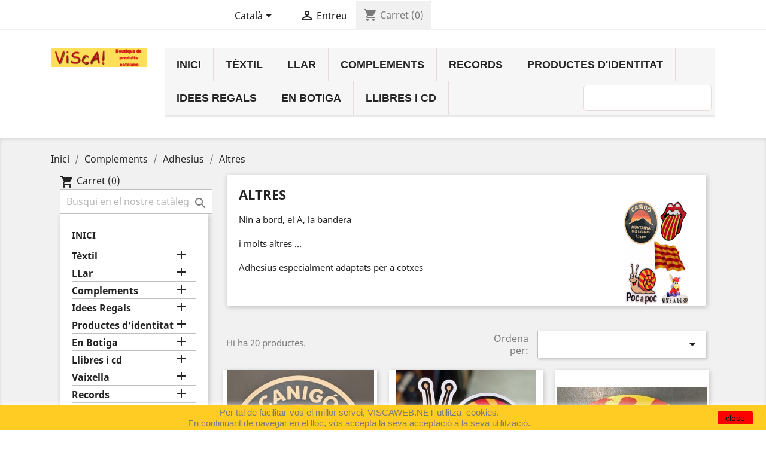

--- FILE ---
content_type: text/html; charset=utf-8
request_url: https://viscaweb.net/botigaweb1/ca/38-altres
body_size: 13388
content:
<!doctype html>
<html lang="ca">

  <head>
    
      
  <meta charset="utf-8">


  <meta http-equiv="x-ua-compatible" content="ie=edge">



  <title>Altres</title>
  <meta name="description" content="
Nin a bord, el A, la banderai molts altres ...Adhesius especialment adaptats per a cotxes">
  <meta name="keywords" content="">
        <link rel="canonical" href="https://viscaweb.net/botigaweb1/ca/38-altres">
    
                  <link rel="alternate" href="https://viscaweb.net/botigaweb1/fr/38-divers" hreflang="fr">
                  <link rel="alternate" href="https://viscaweb.net/botigaweb1/ca/38-altres" hreflang="ca-es">
                  <link rel="alternate" href="https://viscaweb.net/botigaweb1/en/38-other" hreflang="en-us">
        



  <meta name="viewport" content="width=device-width, initial-scale=1">



  <link rel="icon" type="image/vnd.microsoft.icon" href="/botigaweb1/img/favicon.ico?1550164387">
  <link rel="shortcut icon" type="image/x-icon" href="/botigaweb1/img/favicon.ico?1550164387">



    <link rel="stylesheet" href="https://viscaweb.net/botigaweb1/themes/classic/assets/cache/theme-d42aa220.css" type="text/css" media="all">




  

  <script type="text/javascript">
        var prestashop = {"cart":{"products":[],"totals":{"total":{"type":"total","label":"Total","amount":0,"value":"0,00\u00a0\u20ac"},"total_including_tax":{"type":"total","label":"Total (amb impostos)","amount":0,"value":"0,00\u00a0\u20ac"},"total_excluding_tax":{"type":"total","label":"Total (sense impostos)","amount":0,"value":"0,00\u00a0\u20ac"}},"subtotals":{"products":{"type":"products","label":"Subtotal","amount":0,"value":"0,00\u00a0\u20ac"},"discounts":null,"shipping":{"type":"shipping","label":"Lliurament","amount":0,"value":"De franc!"},"tax":null},"products_count":0,"summary_string":"0 articles","vouchers":{"allowed":1,"added":[]},"discounts":[],"minimalPurchase":0,"minimalPurchaseRequired":""},"currency":{"name":"euro","iso_code":"EUR","iso_code_num":"978","sign":"\u20ac"},"customer":{"lastname":null,"firstname":null,"email":null,"birthday":null,"newsletter":null,"newsletter_date_add":null,"optin":null,"website":null,"company":null,"siret":null,"ape":null,"is_logged":false,"gender":{"type":null,"name":null},"addresses":[]},"language":{"name":"Catal\u00e0 (Catalan)","iso_code":"ca","locale":"ca-ES","language_code":"ca-es","is_rtl":"0","date_format_lite":"d\/m\/Y","date_format_full":"Y-m-d H:i:s","id":2},"page":{"title":"","canonical":"https:\/\/viscaweb.net\/botigaweb1\/ca\/38-altres","meta":{"title":"Altres","description":"\nNin a bord, el A, la banderai molts altres ...Adhesius especialment adaptats per a cotxes","keywords":"","robots":"index"},"page_name":"category","body_classes":{"lang-ca":true,"lang-rtl":false,"country-FR":true,"currency-EUR":true,"layout-left-column":true,"page-category":true,"tax-display-enabled":true,"category-id-38":true,"category-Altres":true,"category-id-parent-34":true,"category-depth-level-4":true},"admin_notifications":[]},"shop":{"name":"ViScA ","logo":"\/botigaweb1\/img\/visca-logo-1550164387.jpg","stores_icon":"\/botigaweb1\/img\/logo_stores.png","favicon":"\/botigaweb1\/img\/favicon.ico"},"urls":{"base_url":"https:\/\/viscaweb.net\/botigaweb1\/","current_url":"https:\/\/viscaweb.net\/botigaweb1\/ca\/38-altres","shop_domain_url":"https:\/\/viscaweb.net","img_ps_url":"https:\/\/viscaweb.net\/botigaweb1\/img\/","img_cat_url":"https:\/\/viscaweb.net\/botigaweb1\/img\/c\/","img_lang_url":"https:\/\/viscaweb.net\/botigaweb1\/img\/l\/","img_prod_url":"https:\/\/viscaweb.net\/botigaweb1\/img\/p\/","img_manu_url":"https:\/\/viscaweb.net\/botigaweb1\/img\/m\/","img_sup_url":"https:\/\/viscaweb.net\/botigaweb1\/img\/su\/","img_ship_url":"https:\/\/viscaweb.net\/botigaweb1\/img\/s\/","img_store_url":"https:\/\/viscaweb.net\/botigaweb1\/img\/st\/","img_col_url":"https:\/\/viscaweb.net\/botigaweb1\/img\/co\/","img_url":"https:\/\/viscaweb.net\/botigaweb1\/themes\/classic\/assets\/img\/","css_url":"https:\/\/viscaweb.net\/botigaweb1\/themes\/classic\/assets\/css\/","js_url":"https:\/\/viscaweb.net\/botigaweb1\/themes\/classic\/assets\/js\/","pic_url":"https:\/\/viscaweb.net\/botigaweb1\/upload\/","pages":{"address":"https:\/\/viscaweb.net\/botigaweb1\/ca\/index.php?controller=address","addresses":"https:\/\/viscaweb.net\/botigaweb1\/ca\/index.php?controller=addresses","authentication":"https:\/\/viscaweb.net\/botigaweb1\/ca\/index.php?controller=authentication","cart":"https:\/\/viscaweb.net\/botigaweb1\/ca\/index.php?controller=cart","category":"https:\/\/viscaweb.net\/botigaweb1\/ca\/index.php?controller=category","cms":"https:\/\/viscaweb.net\/botigaweb1\/ca\/index.php?controller=cms","contact":"https:\/\/viscaweb.net\/botigaweb1\/ca\/index.php?controller=contact","discount":"https:\/\/viscaweb.net\/botigaweb1\/ca\/index.php?controller=discount","guest_tracking":"https:\/\/viscaweb.net\/botigaweb1\/ca\/guest-tracking","history":"https:\/\/viscaweb.net\/botigaweb1\/ca\/index.php?controller=history","identity":"https:\/\/viscaweb.net\/botigaweb1\/ca\/index.php?controller=identity","index":"https:\/\/viscaweb.net\/botigaweb1\/ca\/","my_account":"https:\/\/viscaweb.net\/botigaweb1\/ca\/index.php?controller=my-account","order_confirmation":"https:\/\/viscaweb.net\/botigaweb1\/ca\/index.php?controller=order-confirmation","order_detail":"https:\/\/viscaweb.net\/botigaweb1\/ca\/index.php?controller=order-detail","order_follow":"https:\/\/viscaweb.net\/botigaweb1\/ca\/index.php?controller=order-follow","order":"https:\/\/viscaweb.net\/botigaweb1\/ca\/index.php?controller=order","order_return":"https:\/\/viscaweb.net\/botigaweb1\/ca\/index.php?controller=order-return","order_slip":"https:\/\/viscaweb.net\/botigaweb1\/ca\/index.php?controller=order-slip","pagenotfound":"https:\/\/viscaweb.net\/botigaweb1\/ca\/index.php?controller=pagenotfound","password":"https:\/\/viscaweb.net\/botigaweb1\/ca\/has-oblidat-la-teva-contrasenya","pdf_invoice":"https:\/\/viscaweb.net\/botigaweb1\/ca\/index.php?controller=pdf-invoice","pdf_order_return":"https:\/\/viscaweb.net\/botigaweb1\/ca\/index.php?controller=pdf-order-return","pdf_order_slip":"https:\/\/viscaweb.net\/botigaweb1\/ca\/index.php?controller=pdf-order-slip","prices_drop":"https:\/\/viscaweb.net\/botigaweb1\/ca\/index.php?controller=prices-drop","product":"https:\/\/viscaweb.net\/botigaweb1\/ca\/index.php?controller=product","search":"https:\/\/viscaweb.net\/botigaweb1\/ca\/index.php?controller=search","sitemap":"https:\/\/viscaweb.net\/botigaweb1\/ca\/mapa-de-la-pagina","stores":"https:\/\/viscaweb.net\/botigaweb1\/ca\/index.php?controller=stores","supplier":"https:\/\/viscaweb.net\/botigaweb1\/ca\/proveidors","register":"https:\/\/viscaweb.net\/botigaweb1\/ca\/index.php?controller=authentication&create_account=1","order_login":"https:\/\/viscaweb.net\/botigaweb1\/ca\/index.php?controller=order&login=1"},"alternative_langs":{"fr":"https:\/\/viscaweb.net\/botigaweb1\/fr\/38-divers","ca-es":"https:\/\/viscaweb.net\/botigaweb1\/ca\/38-altres","en-us":"https:\/\/viscaweb.net\/botigaweb1\/en\/38-other"},"theme_assets":"\/botigaweb1\/themes\/classic\/assets\/","actions":{"logout":"https:\/\/viscaweb.net\/botigaweb1\/ca\/?mylogout="},"no_picture_image":{"bySize":{"small_default":{"url":"https:\/\/viscaweb.net\/botigaweb1\/img\/p\/ca-default-small_default.jpg","width":98,"height":98},"cart_default":{"url":"https:\/\/viscaweb.net\/botigaweb1\/img\/p\/ca-default-cart_default.jpg","width":125,"height":125},"home_default":{"url":"https:\/\/viscaweb.net\/botigaweb1\/img\/p\/ca-default-home_default.jpg","width":250,"height":250},"medium_default":{"url":"https:\/\/viscaweb.net\/botigaweb1\/img\/p\/ca-default-medium_default.jpg","width":452,"height":452},"large_default":{"url":"https:\/\/viscaweb.net\/botigaweb1\/img\/p\/ca-default-large_default.jpg","width":800,"height":800}},"small":{"url":"https:\/\/viscaweb.net\/botigaweb1\/img\/p\/ca-default-small_default.jpg","width":98,"height":98},"medium":{"url":"https:\/\/viscaweb.net\/botigaweb1\/img\/p\/ca-default-home_default.jpg","width":250,"height":250},"large":{"url":"https:\/\/viscaweb.net\/botigaweb1\/img\/p\/ca-default-large_default.jpg","width":800,"height":800},"legend":""}},"configuration":{"display_taxes_label":true,"is_catalog":false,"show_prices":true,"opt_in":{"partner":true},"quantity_discount":{"type":"discount","label":"Descompte"},"voucher_enabled":1,"return_enabled":0},"field_required":[],"breadcrumb":{"links":[{"title":"Inici","url":"https:\/\/viscaweb.net\/botigaweb1\/ca\/"},{"title":"Complements","url":"https:\/\/viscaweb.net\/botigaweb1\/ca\/5-complements"},{"title":"Adhesius","url":"https:\/\/viscaweb.net\/botigaweb1\/ca\/34-adhesius"},{"title":"Altres","url":"https:\/\/viscaweb.net\/botigaweb1\/ca\/38-altres"}],"count":4},"link":{"protocol_link":"https:\/\/","protocol_content":"https:\/\/"},"time":1769300546,"static_token":"ecb293ebdbecd35a1ad8e2272ca2bbfc","token":"dad30084947d4e7378be8ae894ec31d3"};
        var psr_icon_color = "#F19D76";
      </script>



  




    
  </head>

  <body id="category" class="lang-ca country-fr currency-eur layout-left-column page-category tax-display-enabled category-id-38 category-altres category-id-parent-34 category-depth-level-4">

    
      <div class="col-md-6 links">
  <div class="row">
    </div>
</div>

    

    <main>
      
              

      <header id="header">
        
          
  <div class="header-banner">
    
  </div>



  <nav class="header-nav">
    <div class="container">
      <div class="row">
        <div class="hidden-sm-down">
          <div class="col-md-5 col-xs-12">
            
          </div>
          <div class="col-md-7 right-nav">
              <div id="_desktop_language_selector">
  <div class="language-selector-wrapper">
    <span id="language-selector-label" class="hidden-md-up">Idioma:</span>
    <div class="language-selector dropdown js-dropdown">
      <button data-toggle="dropdown" class="hidden-sm-down btn-unstyle" aria-haspopup="true" aria-expanded="false" aria-label="Desplegable de llenguatge">
        <span class="expand-more">Català</span>
        <i class="material-icons expand-more">&#xE5C5;</i>
      </button>
      <ul class="dropdown-menu hidden-sm-down" aria-labelledby="language-selector-label">
                  <li >
            <a href="https://viscaweb.net/botigaweb1/fr/38-divers" class="dropdown-item" data-iso-code="fr">Français</a>
          </li>
                  <li  class="current" >
            <a href="https://viscaweb.net/botigaweb1/ca/38-altres" class="dropdown-item" data-iso-code="ca">Català</a>
          </li>
                  <li >
            <a href="https://viscaweb.net/botigaweb1/en/38-other" class="dropdown-item" data-iso-code="en">English</a>
          </li>
              </ul>
      <select class="link hidden-md-up" aria-labelledby="language-selector-label">
                  <option value="https://viscaweb.net/botigaweb1/fr/38-divers" data-iso-code="fr">
            Français
          </option>
                  <option value="https://viscaweb.net/botigaweb1/ca/38-altres" selected="selected" data-iso-code="ca">
            Català
          </option>
                  <option value="https://viscaweb.net/botigaweb1/en/38-other" data-iso-code="en">
            English
          </option>
              </select>
    </div>
  </div>
</div>
<div id="_desktop_user_info">
  <div class="user-info">
          <a
        href="https://viscaweb.net/botigaweb1/ca/index.php?controller=my-account"
        title="Entreu al vostre compte de client"
        rel="nofollow"
      >
        <i class="material-icons">&#xE7FF;</i>
        <span class="hidden-sm-down">Entreu</span>
      </a>
      </div>
</div>
<div id="_desktop_cart">
  <div class="blockcart cart-preview inactive" data-refresh-url="//viscaweb.net/botigaweb1/ca/module/ps_shoppingcart/ajax">
    <div class="header">
              <i class="material-icons shopping-cart">shopping_cart</i>
        <span class="hidden-sm-down">Carret</span>
        <span class="cart-products-count">(0)</span>
          </div>
  </div>
</div>

          </div>
        </div>
        <div class="hidden-md-up text-sm-center mobile">
          <div class="float-xs-left" id="menu-icon">
            <i class="material-icons d-inline">&#xE5D2;</i>
          </div>
          <div class="float-xs-right" id="_mobile_cart"></div>
          <div class="float-xs-right" id="_mobile_user_info"></div>
          <div class="top-logo" id="_mobile_logo"></div>
          <div class="clearfix"></div>
        </div>
      </div>
    </div>
  </nav>



  <div class="header-top">
    <div class="container">
       <div class="row">
        <div class="col-md-2 hidden-sm-down" id="_desktop_logo">
                            <a href="https://viscaweb.net/botigaweb1/">
                  <img class="logo img-responsive" src="/botigaweb1/img/visca-logo-1550164387.jpg" alt="ViScA ">
                </a>
                    </div>
        <div class="col-md-10 col-sm-12 position-static">
          	<!-- Menu -->
	<div id="block_top_menu" class="sf-contener clearfix col-lg-12">
		<div class="cat-title">Menu</div>
		<ul class="sf-menu clearfix menu-content">
			<li><a href="https://viscaweb.net/botigaweb1/ca/" title="Inici">Inici</a><ul><li><a href="https://viscaweb.net/botigaweb1/ca/10-textil" title="Tèxtil">Tèxtil</a><ul><li><a href="https://viscaweb.net/botigaweb1/ca/115-samarretes" title="Samarretes">Samarretes</a><ul><li><a href="https://viscaweb.net/botigaweb1/ca/137-samarreta-unisex" title="Samarreta unisex">Samarreta unisex</a></li><li><a href="https://viscaweb.net/botigaweb1/ca/162-dessuadora" title="Dessuadora">Dessuadora</a></li><li><a href="https://viscaweb.net/botigaweb1/ca/138-samarreta-dona" title="Samarreta dona ">Samarreta dona </a></li><li><a href="https://viscaweb.net/botigaweb1/ca/139-samarreta-nen-" title="Samarreta nen ">Samarreta nen </a></li><li class="category-thumbnail"><div><img src="https://viscaweb.net/botigaweb1/img/c/115_thumb.jpg" alt="Samarretes" title="Samarretes" class="imgm" /></div></li></ul></li><li><a href="https://viscaweb.net/botigaweb1/ca/184-mitjons" title="Mitjons">Mitjons</a></li><li><a href="https://viscaweb.net/botigaweb1/ca/143-accessoris" title="accessoris ">accessoris </a></li><li><a href="https://viscaweb.net/botigaweb1/ca/30-linge-de-cuisine" title="Roba de casa">Roba de casa</a></li><li><a href="https://viscaweb.net/botigaweb1/ca/182-serviettes-de-plage" title="SERVIETTES DE PLAGE">SERVIETTES DE PLAGE</a></li><li><a href="https://viscaweb.net/botigaweb1/ca/21-barretina" title="Vestits tradicionals ">Vestits tradicionals </a></li><li><a href="https://viscaweb.net/botigaweb1/ca/64-el-mon-del-nado" title="El món del nadò">El món del nadò</a></li><li class="category-thumbnail"><div><img src="https://viscaweb.net/botigaweb1/img/c/10_thumb.jpg" alt="T&egrave;xtil" title="T&egrave;xtil" class="imgm" /></div></li></ul></li><li><a href="https://viscaweb.net/botigaweb1/ca/166-llar" title="LLar ">LLar </a><ul><li><a href="https://viscaweb.net/botigaweb1/ca/167-decoracio" title="Decoració">Decoració</a><ul><li><a href="https://viscaweb.net/botigaweb1/ca/172-cartells" title="Cartells">Cartells</a></li><li><a href="https://viscaweb.net/botigaweb1/ca/173-plaques-i-objectes-de-decoracio" title="Plaques i objectes de decoració">Plaques i objectes de decoració</a></li></ul></li><li><a href="https://viscaweb.net/botigaweb1/ca/168-cuina" title="Cuina">Cuina</a><ul><li><a href="https://viscaweb.net/botigaweb1/ca/176-les-tasses-grans" title="Les tasses grans ">Les tasses grans </a></li><li><a href="https://viscaweb.net/botigaweb1/ca/177-les-tasses-catalanes" title="Les tasses catalanes">Les tasses catalanes</a></li><li><a href="https://viscaweb.net/botigaweb1/ca/178-nos-planches-a-decouper" title="Nos planches à découper">Nos planches à découper</a></li><li><a href="https://viscaweb.net/botigaweb1/ca/180-tap" title="Tap">Tap</a></li><li class="category-thumbnail"><div><img src="https://viscaweb.net/botigaweb1/img/c/168_thumb.jpg" alt="Cuina" title="Cuina" class="imgm" /></div></li></ul></li><li><a href="https://viscaweb.net/botigaweb1/ca/169-per-la-cuina" title="Per la cuina ">Per la cuina </a><ul><li><a href="https://viscaweb.net/botigaweb1/ca/174-davantal" title="Davantal">Davantal</a></li><li><a href="https://viscaweb.net/botigaweb1/ca/175-draps-de-cuina" title="Draps de cuina">Draps de cuina</a></li><li class="category-thumbnail"><div><img src="https://viscaweb.net/botigaweb1/img/c/169_thumb.jpg" alt="Per la cuina " title="Per la cuina " class="imgm" /></div></li></ul></li><li><a href="https://viscaweb.net/botigaweb1/ca/170-papereria-i-calendaris" title="Papereria i calendaris">Papereria i calendaris</a></li><li><a href="https://viscaweb.net/botigaweb1/ca/171-couteaux-sommelier" title="Couteaux, sommelier...">Couteaux, sommelier...</a></li><li><a href="https://viscaweb.net/botigaweb1/ca/179-divers" title="Divers ">Divers </a></li><li><a href="https://viscaweb.net/botigaweb1/ca/181-deco-noel" title="Déco Noël">Déco Noël</a></li><li class="category-thumbnail"><div><img src="https://viscaweb.net/botigaweb1/img/c/166_thumb.jpg" alt="LLar " title="LLar " class="imgm" /></div></li></ul></li><li><a href="https://viscaweb.net/botigaweb1/ca/5-complements" title="Complements">Complements</a><ul><li><a href="https://viscaweb.net/botigaweb1/ca/16-altres" title="Altres">Altres</a></li><li><a href="https://viscaweb.net/botigaweb1/ca/34-adhesius" title="Adhesius">Adhesius</a><ul><li><a href="https://viscaweb.net/botigaweb1/ca/36-per-la-matricula-del-cotxe" title="Per la matricula del cotxe">Per la matricula del cotxe</a></li><li><a href="https://viscaweb.net/botigaweb1/ca/37-burro-catala" title="Burro català">Burro català</a></li><li class="sfHoverForce"><a href="https://viscaweb.net/botigaweb1/ca/38-altres" title="Altres">Altres</a></li><li><a href="https://viscaweb.net/botigaweb1/ca/116-matricula-immatriculatio-motoscooterquad" title="Adhesiu per matricula de moto,scooter,quad">Adhesiu per matricula de moto,scooter,quad</a></li><li class="category-thumbnail"><div><img src="https://viscaweb.net/botigaweb1/img/c/34_thumb.jpg" alt="Adhesius" title="Adhesius" class="imgm" /></div></li></ul></li><li><a href="https://viscaweb.net/botigaweb1/ca/130-cartells" title="Cartells">Cartells</a></li><li><a href="https://viscaweb.net/botigaweb1/ca/28-clauers" title="Clauers">Clauers</a></li><li><a href="https://viscaweb.net/botigaweb1/ca/40-joieria-" title="joieria">joieria</a></li><li><a href="https://viscaweb.net/botigaweb1/ca/161-animals-companyia" title="Animals companyia">Animals companyia</a></li><li><a href="https://viscaweb.net/botigaweb1/ca/15-magnets-imants" title="Imants">Imants</a></li><li><a href="https://viscaweb.net/botigaweb1/ca/42-taps" title="Taps">Taps</a></li><li class="category-thumbnail"><div><img src="https://viscaweb.net/botigaweb1/img/c/5_thumb.jpg" alt="Complements" title="Complements" class="imgm" /></div></li></ul></li><li><a href="https://viscaweb.net/botigaweb1/ca/117-regals-catalans-regals-nadalregal-idees-de-regal-idea-regal" title="Idees Regals">Idees Regals</a><ul><li><a href="https://viscaweb.net/botigaweb1/ca/119-pels-homes" title="Pels homes">Pels homes</a></li><li><a href="https://viscaweb.net/botigaweb1/ca/121-per-les-dones" title="Per les dones">Per les dones</a></li><li><a href="https://viscaweb.net/botigaweb1/ca/122-pels-nins" title="Pels nins">Pels nins</a></li><li><a href="https://viscaweb.net/botigaweb1/ca/123-per-a-tothom" title="Per a tothom">Per a tothom</a></li></ul></li><li><a href="https://viscaweb.net/botigaweb1/ca/13-productes-d-identitat" title="Productes d'identitat">Productes d'identitat</a><ul><li><a href="https://viscaweb.net/botigaweb1/ca/126-caganers-" title="Caganers ">Caganers </a></li><li><a href="https://viscaweb.net/botigaweb1/ca/63-ganivets-catalans" title="Ganivets catalans">Ganivets catalans</a></li><li><a href="https://viscaweb.net/botigaweb1/ca/48-banderes" title="Banderes">Banderes</a></li><li><a href="https://viscaweb.net/botigaweb1/ca/50-vestits" title="Vestits">Vestits</a></li><li><a href="https://viscaweb.net/botigaweb1/ca/52-borratxes" title="Borratxes">Borratxes</a></li><li><a href="https://viscaweb.net/botigaweb1/ca/100-ecusson" title="Brodats">Brodats</a></li><li><a href="https://viscaweb.net/botigaweb1/ca/102-jeux" title="Jocs">Jocs</a></li><li><a href="https://viscaweb.net/botigaweb1/ca/109-joieria-i-rellotges" title="joieria i rellotges">joieria i rellotges</a></li><li class="category-thumbnail"><div><img src="https://viscaweb.net/botigaweb1/img/c/13_thumb.jpg" alt="Productes d&#039;identitat" title="Productes d&#039;identitat" class="imgm" /></div></li></ul></li><li><a href="https://viscaweb.net/botigaweb1/ca/65-en-botiga" title="En Botiga">En Botiga</a><ul><li><a href="https://viscaweb.net/botigaweb1/ca/163-begudes" title="Begudes">Begudes</a></li><li><a href="https://viscaweb.net/botigaweb1/ca/164-el-raco-dolc" title="El racó dolç">El racó dolç</a></li><li><a href="https://viscaweb.net/botigaweb1/ca/165-el-raco-salat" title="El racó salat">El racó salat</a></li></ul></li><li><a href="https://viscaweb.net/botigaweb1/ca/145-llibres-i-cd" title="Llibres i cd">Llibres i cd</a><ul><li><a href="https://viscaweb.net/botigaweb1/ca/11-cd-dvd" title="cd/dvd">cd/dvd</a><ul><li><a href="https://viscaweb.net/botigaweb1/ca/43-musica-del-nord" title="música del nord">música del nord</a></li><li><a href="https://viscaweb.net/botigaweb1/ca/112-sardanes" title="Sardanes">Sardanes</a></li></ul></li><li><a href="https://viscaweb.net/botigaweb1/ca/12-librairie" title="llibres">llibres</a><ul><li><a href="https://viscaweb.net/botigaweb1/ca/58-cuina" title="Cuina">Cuina</a></li><li><a href="https://viscaweb.net/botigaweb1/ca/129-diccionari" title="Diccionari">Diccionari</a></li><li><a href="https://viscaweb.net/botigaweb1/ca/61-fotos-" title="fotos Geografía">fotos Geografía</a></li><li><a href="https://viscaweb.net/botigaweb1/ca/59-historia-i-identitat" title="història i identitat">història i identitat</a></li><li><a href="https://viscaweb.net/botigaweb1/ca/57-e" title="Esport">Esport</a></li><li><a href="https://viscaweb.net/botigaweb1/ca/183-bd" title="BD">BD</a></li></ul></li></ul></li><li><a href="https://viscaweb.net/botigaweb1/ca/9-vaixella" title="Vaixella">Vaixella</a><ul><li><a href="https://viscaweb.net/botigaweb1/ca/53-tasses-grans" title="Tasses grans">Tasses grans</a></li><li><a href="https://viscaweb.net/botigaweb1/ca/55-gots" title="gots">gots</a></li><li><a href="https://viscaweb.net/botigaweb1/ca/56-altres" title="Altres">Altres</a></li></ul></li><li><a href="https://viscaweb.net/botigaweb1/ca/144-records" title="Records">Records</a><ul><li><a href="https://viscaweb.net/botigaweb1/ca/152-imants-" title="Imants">Imants</a></li><li><a href="https://viscaweb.net/botigaweb1/ca/153-gourmandises-catalanes-" title="Gourmandises catalanes ">Gourmandises catalanes </a></li><li><a href="https://viscaweb.net/botigaweb1/ca/154-tasses" title="Tasses">Tasses</a></li><li><a href="https://viscaweb.net/botigaweb1/ca/155-les-colleccions" title="Les Col.leccions">Les Col.leccions</a></li><li><a href="https://viscaweb.net/botigaweb1/ca/156-llibres" title="Llibres">Llibres</a></li><li><a href="https://viscaweb.net/botigaweb1/ca/157-gadget" title="Gadgets">Gadgets</a></li><li><a href="https://viscaweb.net/botigaweb1/ca/158-les-boles-de-neu-" title="les boles de neu">les boles de neu</a></li></ul></li></ul></li><li><a href="https://viscaweb.net/botigaweb1/ca/10-textil" title="Tèxtil">Tèxtil</a><ul><li><a href="https://viscaweb.net/botigaweb1/ca/115-samarretes" title="Samarretes">Samarretes</a><ul><li><a href="https://viscaweb.net/botigaweb1/ca/137-samarreta-unisex" title="Samarreta unisex">Samarreta unisex</a></li><li><a href="https://viscaweb.net/botigaweb1/ca/162-dessuadora" title="Dessuadora">Dessuadora</a></li><li><a href="https://viscaweb.net/botigaweb1/ca/138-samarreta-dona" title="Samarreta dona ">Samarreta dona </a></li><li><a href="https://viscaweb.net/botigaweb1/ca/139-samarreta-nen-" title="Samarreta nen ">Samarreta nen </a></li><li class="category-thumbnail"><div><img src="https://viscaweb.net/botigaweb1/img/c/115_thumb.jpg" alt="Samarretes" title="Samarretes" class="imgm" /></div></li></ul></li><li><a href="https://viscaweb.net/botigaweb1/ca/184-mitjons" title="Mitjons">Mitjons</a></li><li><a href="https://viscaweb.net/botigaweb1/ca/143-accessoris" title="accessoris ">accessoris </a></li><li><a href="https://viscaweb.net/botigaweb1/ca/30-linge-de-cuisine" title="Roba de casa">Roba de casa</a></li><li><a href="https://viscaweb.net/botigaweb1/ca/182-serviettes-de-plage" title="SERVIETTES DE PLAGE">SERVIETTES DE PLAGE</a></li><li><a href="https://viscaweb.net/botigaweb1/ca/21-barretina" title="Vestits tradicionals ">Vestits tradicionals </a></li><li><a href="https://viscaweb.net/botigaweb1/ca/64-el-mon-del-nado" title="El món del nadò">El món del nadò</a></li><li class="category-thumbnail"><div><img src="https://viscaweb.net/botigaweb1/img/c/10_thumb.jpg" alt="T&egrave;xtil" title="T&egrave;xtil" class="imgm" /></div></li></ul></li><li><a href="https://viscaweb.net/botigaweb1/ca/166-llar" title="LLar ">LLar </a><ul><li><a href="https://viscaweb.net/botigaweb1/ca/167-decoracio" title="Decoració">Decoració</a><ul><li><a href="https://viscaweb.net/botigaweb1/ca/172-cartells" title="Cartells">Cartells</a></li><li><a href="https://viscaweb.net/botigaweb1/ca/173-plaques-i-objectes-de-decoracio" title="Plaques i objectes de decoració">Plaques i objectes de decoració</a></li></ul></li><li><a href="https://viscaweb.net/botigaweb1/ca/168-cuina" title="Cuina">Cuina</a><ul><li><a href="https://viscaweb.net/botigaweb1/ca/176-les-tasses-grans" title="Les tasses grans ">Les tasses grans </a></li><li><a href="https://viscaweb.net/botigaweb1/ca/177-les-tasses-catalanes" title="Les tasses catalanes">Les tasses catalanes</a></li><li><a href="https://viscaweb.net/botigaweb1/ca/178-nos-planches-a-decouper" title="Nos planches à découper">Nos planches à découper</a></li><li><a href="https://viscaweb.net/botigaweb1/ca/180-tap" title="Tap">Tap</a></li><li class="category-thumbnail"><div><img src="https://viscaweb.net/botigaweb1/img/c/168_thumb.jpg" alt="Cuina" title="Cuina" class="imgm" /></div></li></ul></li><li><a href="https://viscaweb.net/botigaweb1/ca/169-per-la-cuina" title="Per la cuina ">Per la cuina </a><ul><li><a href="https://viscaweb.net/botigaweb1/ca/174-davantal" title="Davantal">Davantal</a></li><li><a href="https://viscaweb.net/botigaweb1/ca/175-draps-de-cuina" title="Draps de cuina">Draps de cuina</a></li><li class="category-thumbnail"><div><img src="https://viscaweb.net/botigaweb1/img/c/169_thumb.jpg" alt="Per la cuina " title="Per la cuina " class="imgm" /></div></li></ul></li><li><a href="https://viscaweb.net/botigaweb1/ca/170-papereria-i-calendaris" title="Papereria i calendaris">Papereria i calendaris</a></li><li><a href="https://viscaweb.net/botigaweb1/ca/171-couteaux-sommelier" title="Couteaux, sommelier...">Couteaux, sommelier...</a></li><li><a href="https://viscaweb.net/botigaweb1/ca/179-divers" title="Divers ">Divers </a></li><li><a href="https://viscaweb.net/botigaweb1/ca/181-deco-noel" title="Déco Noël">Déco Noël</a></li><li class="category-thumbnail"><div><img src="https://viscaweb.net/botigaweb1/img/c/166_thumb.jpg" alt="LLar " title="LLar " class="imgm" /></div></li></ul></li><li><a href="https://viscaweb.net/botigaweb1/ca/5-complements" title="Complements">Complements</a><ul><li><a href="https://viscaweb.net/botigaweb1/ca/16-altres" title="Altres">Altres</a></li><li><a href="https://viscaweb.net/botigaweb1/ca/34-adhesius" title="Adhesius">Adhesius</a><ul><li><a href="https://viscaweb.net/botigaweb1/ca/36-per-la-matricula-del-cotxe" title="Per la matricula del cotxe">Per la matricula del cotxe</a></li><li><a href="https://viscaweb.net/botigaweb1/ca/37-burro-catala" title="Burro català">Burro català</a></li><li class="sfHoverForce"><a href="https://viscaweb.net/botigaweb1/ca/38-altres" title="Altres">Altres</a></li><li><a href="https://viscaweb.net/botigaweb1/ca/116-matricula-immatriculatio-motoscooterquad" title="Adhesiu per matricula de moto,scooter,quad">Adhesiu per matricula de moto,scooter,quad</a></li><li class="category-thumbnail"><div><img src="https://viscaweb.net/botigaweb1/img/c/34_thumb.jpg" alt="Adhesius" title="Adhesius" class="imgm" /></div></li></ul></li><li><a href="https://viscaweb.net/botigaweb1/ca/130-cartells" title="Cartells">Cartells</a></li><li><a href="https://viscaweb.net/botigaweb1/ca/28-clauers" title="Clauers">Clauers</a></li><li><a href="https://viscaweb.net/botigaweb1/ca/40-joieria-" title="joieria">joieria</a></li><li><a href="https://viscaweb.net/botigaweb1/ca/161-animals-companyia" title="Animals companyia">Animals companyia</a></li><li><a href="https://viscaweb.net/botigaweb1/ca/15-magnets-imants" title="Imants">Imants</a></li><li><a href="https://viscaweb.net/botigaweb1/ca/42-taps" title="Taps">Taps</a></li><li class="category-thumbnail"><div><img src="https://viscaweb.net/botigaweb1/img/c/5_thumb.jpg" alt="Complements" title="Complements" class="imgm" /></div></li></ul></li><li><a href="https://viscaweb.net/botigaweb1/ca/144-records" title="Records">Records</a><ul><li><a href="https://viscaweb.net/botigaweb1/ca/152-imants-" title="Imants">Imants</a></li><li><a href="https://viscaweb.net/botigaweb1/ca/153-gourmandises-catalanes-" title="Gourmandises catalanes ">Gourmandises catalanes </a></li><li><a href="https://viscaweb.net/botigaweb1/ca/154-tasses" title="Tasses">Tasses</a></li><li><a href="https://viscaweb.net/botigaweb1/ca/155-les-colleccions" title="Les Col.leccions">Les Col.leccions</a></li><li><a href="https://viscaweb.net/botigaweb1/ca/156-llibres" title="Llibres">Llibres</a></li><li><a href="https://viscaweb.net/botigaweb1/ca/157-gadget" title="Gadgets">Gadgets</a></li><li><a href="https://viscaweb.net/botigaweb1/ca/158-les-boles-de-neu-" title="les boles de neu">les boles de neu</a></li></ul></li><li><a href="https://viscaweb.net/botigaweb1/ca/13-productes-d-identitat" title="Productes d'identitat">Productes d'identitat</a><ul><li><a href="https://viscaweb.net/botigaweb1/ca/126-caganers-" title="Caganers ">Caganers </a></li><li><a href="https://viscaweb.net/botigaweb1/ca/63-ganivets-catalans" title="Ganivets catalans">Ganivets catalans</a></li><li><a href="https://viscaweb.net/botigaweb1/ca/48-banderes" title="Banderes">Banderes</a></li><li><a href="https://viscaweb.net/botigaweb1/ca/50-vestits" title="Vestits">Vestits</a></li><li><a href="https://viscaweb.net/botigaweb1/ca/52-borratxes" title="Borratxes">Borratxes</a></li><li><a href="https://viscaweb.net/botigaweb1/ca/100-ecusson" title="Brodats">Brodats</a></li><li><a href="https://viscaweb.net/botigaweb1/ca/102-jeux" title="Jocs">Jocs</a></li><li><a href="https://viscaweb.net/botigaweb1/ca/109-joieria-i-rellotges" title="joieria i rellotges">joieria i rellotges</a></li><li class="category-thumbnail"><div><img src="https://viscaweb.net/botigaweb1/img/c/13_thumb.jpg" alt="Productes d&#039;identitat" title="Productes d&#039;identitat" class="imgm" /></div></li></ul></li><li><a href="https://viscaweb.net/botigaweb1/ca/117-regals-catalans-regals-nadalregal-idees-de-regal-idea-regal" title="Idees Regals">Idees Regals</a><ul><li><a href="https://viscaweb.net/botigaweb1/ca/119-pels-homes" title="Pels homes">Pels homes</a></li><li><a href="https://viscaweb.net/botigaweb1/ca/121-per-les-dones" title="Per les dones">Per les dones</a></li><li><a href="https://viscaweb.net/botigaweb1/ca/122-pels-nins" title="Pels nins">Pels nins</a></li><li><a href="https://viscaweb.net/botigaweb1/ca/123-per-a-tothom" title="Per a tothom">Per a tothom</a></li></ul></li><li><a href="https://viscaweb.net/botigaweb1/ca/65-en-botiga" title="En Botiga">En Botiga</a><ul><li><a href="https://viscaweb.net/botigaweb1/ca/163-begudes" title="Begudes">Begudes</a></li><li><a href="https://viscaweb.net/botigaweb1/ca/164-el-raco-dolc" title="El racó dolç">El racó dolç</a></li><li><a href="https://viscaweb.net/botigaweb1/ca/165-el-raco-salat" title="El racó salat">El racó salat</a></li></ul></li><li><a href="https://viscaweb.net/botigaweb1/ca/145-llibres-i-cd" title="Llibres i cd">Llibres i cd</a><ul><li><a href="https://viscaweb.net/botigaweb1/ca/11-cd-dvd" title="cd/dvd">cd/dvd</a><ul><li><a href="https://viscaweb.net/botigaweb1/ca/43-musica-del-nord" title="música del nord">música del nord</a></li><li><a href="https://viscaweb.net/botigaweb1/ca/112-sardanes" title="Sardanes">Sardanes</a></li></ul></li><li><a href="https://viscaweb.net/botigaweb1/ca/12-librairie" title="llibres">llibres</a><ul><li><a href="https://viscaweb.net/botigaweb1/ca/58-cuina" title="Cuina">Cuina</a></li><li><a href="https://viscaweb.net/botigaweb1/ca/129-diccionari" title="Diccionari">Diccionari</a></li><li><a href="https://viscaweb.net/botigaweb1/ca/61-fotos-" title="fotos Geografía">fotos Geografía</a></li><li><a href="https://viscaweb.net/botigaweb1/ca/59-historia-i-identitat" title="història i identitat">història i identitat</a></li><li><a href="https://viscaweb.net/botigaweb1/ca/57-e" title="Esport">Esport</a></li><li><a href="https://viscaweb.net/botigaweb1/ca/183-bd" title="BD">BD</a></li></ul></li></ul></li>
							<li class="sf-search noBack" style="float:right">
					<form id="searchbox" action="https://viscaweb.net/botigaweb1/ca/index.php?controller=search" method="get">
						<p>
							<input type="hidden" name="controller" value="search" />
							<input type="hidden" value="position" name="orderby"/>
							<input type="hidden" value="desc" name="orderway"/>
							<input type="text" name="search_query" value="" />
						</p>
					</form>
				</li>
					</ul>
	</div>
	<!--/ Menu -->

          <div class="clearfix"></div>
        </div>
      </div>
      <div id="mobile_top_menu_wrapper" class="row hidden-md-up" style="display:none;">
        <div class="js-top-menu mobile" id="_mobile_top_menu"></div>
        <div class="js-top-menu-bottom">
          <div id="_mobile_currency_selector"></div>
          <div id="_mobile_language_selector"></div>
          <div id="_mobile_contact_link"></div>
        </div>
      </div>
    </div>
  </div>
  

        
      </header>

      
        
<aside id="notifications">
  <div class="container">
    
    
    
      </div>
</aside>
      

      <section id="wrapper">
        
        <div class="container">
          
            <nav data-depth="4" class="breadcrumb hidden-sm-down">
  <ol itemscope itemtype="http://schema.org/BreadcrumbList">
    
              
          <li itemprop="itemListElement" itemscope itemtype="http://schema.org/ListItem">
            <a itemprop="item" href="https://viscaweb.net/botigaweb1/ca/">
              <span itemprop="name">Inici</span>
            </a>
            <meta itemprop="position" content="1">
          </li>
        
              
          <li itemprop="itemListElement" itemscope itemtype="http://schema.org/ListItem">
            <a itemprop="item" href="https://viscaweb.net/botigaweb1/ca/5-complements">
              <span itemprop="name">Complements</span>
            </a>
            <meta itemprop="position" content="2">
          </li>
        
              
          <li itemprop="itemListElement" itemscope itemtype="http://schema.org/ListItem">
            <a itemprop="item" href="https://viscaweb.net/botigaweb1/ca/34-adhesius">
              <span itemprop="name">Adhesius</span>
            </a>
            <meta itemprop="position" content="3">
          </li>
        
              
          <li itemprop="itemListElement" itemscope itemtype="http://schema.org/ListItem">
            <a itemprop="item" href="https://viscaweb.net/botigaweb1/ca/38-altres">
              <span itemprop="name">Altres</span>
            </a>
            <meta itemprop="position" content="4">
          </li>
        
          
  </ol>
</nav>
          

          
            <div id="left-column" class="col-xs-12 col-sm-4 col-md-3">
                              <div id="_desktop_cart">
  <div class="blockcart cart-preview inactive" data-refresh-url="//viscaweb.net/botigaweb1/ca/module/ps_shoppingcart/ajax">
    <div class="header">
              <i class="material-icons shopping-cart">shopping_cart</i>
        <span class="hidden-sm-down">Carret</span>
        <span class="cart-products-count">(0)</span>
          </div>
  </div>
</div>
<!-- Block search module TOP -->
<div id="search_widget" class="search-widget" data-search-controller-url="//viscaweb.net/botigaweb1/ca/index.php?controller=search">
	<form method="get" action="//viscaweb.net/botigaweb1/ca/index.php?controller=search">
		<input type="hidden" name="controller" value="search">
		<input type="text" name="s" value="" placeholder="Busqui en el nostre catàleg" aria-label="Cercar">
		<button type="submit">
			<i class="material-icons search">&#xE8B6;</i>
      <span class="hidden-xl-down">Cercar</span>
		</button>
	</form>
</div>
<!-- /Block search module TOP -->


<div class="block-categories hidden-sm-down">
  <ul class="category-top-menu">
    <li><a class="text-uppercase h6" href="https://viscaweb.net/botigaweb1/ca/2-accueil">Inici</a></li>
    <li>
  <ul class="category-sub-menu"><li data-depth="0"><a href="https://viscaweb.net/botigaweb1/ca/10-textil">Tèxtil</a><div class="navbar-toggler collapse-icons" data-toggle="collapse" data-target="#exCollapsingNavbar10"><i class="material-icons add">&#xE145;</i><i class="material-icons remove">&#xE15B;</i></div><div class="collapse" id="exCollapsingNavbar10">
  <ul class="category-sub-menu"><li data-depth="1"><a class="category-sub-link" href="https://viscaweb.net/botigaweb1/ca/115-samarretes">Samarretes</a><span class="arrows" data-toggle="collapse" data-target="#exCollapsingNavbar115"><i class="material-icons arrow-right">&#xE315;</i><i class="material-icons arrow-down">&#xE313;</i></span><div class="collapse" id="exCollapsingNavbar115">
  <ul class="category-sub-menu"><li data-depth="2"><a class="category-sub-link" href="https://viscaweb.net/botigaweb1/ca/137-samarreta-unisex">Samarreta unisex</a></li><li data-depth="2"><a class="category-sub-link" href="https://viscaweb.net/botigaweb1/ca/162-dessuadora">Dessuadora</a></li><li data-depth="2"><a class="category-sub-link" href="https://viscaweb.net/botigaweb1/ca/138-samarreta-dona">Samarreta dona </a></li><li data-depth="2"><a class="category-sub-link" href="https://viscaweb.net/botigaweb1/ca/139-samarreta-nen-">Samarreta nen </a></li></ul></div></li><li data-depth="1"><a class="category-sub-link" href="https://viscaweb.net/botigaweb1/ca/184-mitjons">Mitjons</a></li><li data-depth="1"><a class="category-sub-link" href="https://viscaweb.net/botigaweb1/ca/143-accessoris">accessoris </a></li><li data-depth="1"><a class="category-sub-link" href="https://viscaweb.net/botigaweb1/ca/30-linge-de-cuisine">Roba de casa</a></li><li data-depth="1"><a class="category-sub-link" href="https://viscaweb.net/botigaweb1/ca/182-serviettes-de-plage">SERVIETTES DE PLAGE</a></li><li data-depth="1"><a class="category-sub-link" href="https://viscaweb.net/botigaweb1/ca/21-barretina">Vestits tradicionals </a></li><li data-depth="1"><a class="category-sub-link" href="https://viscaweb.net/botigaweb1/ca/64-el-mon-del-nado">El món del nadò</a></li></ul></div></li><li data-depth="0"><a href="https://viscaweb.net/botigaweb1/ca/166-llar">LLar </a><div class="navbar-toggler collapse-icons" data-toggle="collapse" data-target="#exCollapsingNavbar166"><i class="material-icons add">&#xE145;</i><i class="material-icons remove">&#xE15B;</i></div><div class="collapse" id="exCollapsingNavbar166">
  <ul class="category-sub-menu"><li data-depth="1"><a class="category-sub-link" href="https://viscaweb.net/botigaweb1/ca/167-decoracio">Decoració</a><span class="arrows" data-toggle="collapse" data-target="#exCollapsingNavbar167"><i class="material-icons arrow-right">&#xE315;</i><i class="material-icons arrow-down">&#xE313;</i></span><div class="collapse" id="exCollapsingNavbar167">
  <ul class="category-sub-menu"><li data-depth="2"><a class="category-sub-link" href="https://viscaweb.net/botigaweb1/ca/172-cartells">Cartells</a></li><li data-depth="2"><a class="category-sub-link" href="https://viscaweb.net/botigaweb1/ca/173-plaques-i-objectes-de-decoracio">Plaques i objectes de decoració</a></li></ul></div></li><li data-depth="1"><a class="category-sub-link" href="https://viscaweb.net/botigaweb1/ca/168-cuina">Cuina</a><span class="arrows" data-toggle="collapse" data-target="#exCollapsingNavbar168"><i class="material-icons arrow-right">&#xE315;</i><i class="material-icons arrow-down">&#xE313;</i></span><div class="collapse" id="exCollapsingNavbar168">
  <ul class="category-sub-menu"><li data-depth="2"><a class="category-sub-link" href="https://viscaweb.net/botigaweb1/ca/176-les-tasses-grans">Les tasses grans </a></li><li data-depth="2"><a class="category-sub-link" href="https://viscaweb.net/botigaweb1/ca/177-les-tasses-catalanes">Les tasses catalanes</a></li><li data-depth="2"><a class="category-sub-link" href="https://viscaweb.net/botigaweb1/ca/178-nos-planches-a-decouper">Nos planches à découper</a></li><li data-depth="2"><a class="category-sub-link" href="https://viscaweb.net/botigaweb1/ca/180-tap">Tap</a></li></ul></div></li><li data-depth="1"><a class="category-sub-link" href="https://viscaweb.net/botigaweb1/ca/169-per-la-cuina">Per la cuina </a><span class="arrows" data-toggle="collapse" data-target="#exCollapsingNavbar169"><i class="material-icons arrow-right">&#xE315;</i><i class="material-icons arrow-down">&#xE313;</i></span><div class="collapse" id="exCollapsingNavbar169">
  <ul class="category-sub-menu"><li data-depth="2"><a class="category-sub-link" href="https://viscaweb.net/botigaweb1/ca/174-davantal">Davantal</a></li><li data-depth="2"><a class="category-sub-link" href="https://viscaweb.net/botigaweb1/ca/175-draps-de-cuina">Draps de cuina</a></li></ul></div></li><li data-depth="1"><a class="category-sub-link" href="https://viscaweb.net/botigaweb1/ca/170-papereria-i-calendaris">Papereria i calendaris</a></li><li data-depth="1"><a class="category-sub-link" href="https://viscaweb.net/botigaweb1/ca/171-couteaux-sommelier">Couteaux, sommelier...</a></li><li data-depth="1"><a class="category-sub-link" href="https://viscaweb.net/botigaweb1/ca/179-divers">Divers </a></li><li data-depth="1"><a class="category-sub-link" href="https://viscaweb.net/botigaweb1/ca/181-deco-noel">Déco Noël</a></li></ul></div></li><li data-depth="0"><a href="https://viscaweb.net/botigaweb1/ca/5-complements">Complements</a><div class="navbar-toggler collapse-icons" data-toggle="collapse" data-target="#exCollapsingNavbar5"><i class="material-icons add">&#xE145;</i><i class="material-icons remove">&#xE15B;</i></div><div class="collapse" id="exCollapsingNavbar5">
  <ul class="category-sub-menu"><li data-depth="1"><a class="category-sub-link" href="https://viscaweb.net/botigaweb1/ca/16-altres">Altres</a></li><li data-depth="1"><a class="category-sub-link" href="https://viscaweb.net/botigaweb1/ca/34-adhesius">Adhesius</a><span class="arrows" data-toggle="collapse" data-target="#exCollapsingNavbar34"><i class="material-icons arrow-right">&#xE315;</i><i class="material-icons arrow-down">&#xE313;</i></span><div class="collapse" id="exCollapsingNavbar34">
  <ul class="category-sub-menu"><li data-depth="2"><a class="category-sub-link" href="https://viscaweb.net/botigaweb1/ca/36-per-la-matricula-del-cotxe">Per la matricula del cotxe</a></li><li data-depth="2"><a class="category-sub-link" href="https://viscaweb.net/botigaweb1/ca/37-burro-catala">Burro català</a></li><li data-depth="2"><a class="category-sub-link" href="https://viscaweb.net/botigaweb1/ca/38-altres">Altres</a></li><li data-depth="2"><a class="category-sub-link" href="https://viscaweb.net/botigaweb1/ca/116-matricula-immatriculatio-motoscooterquad">Adhesiu per matricula de moto,scooter,quad</a></li></ul></div></li><li data-depth="1"><a class="category-sub-link" href="https://viscaweb.net/botigaweb1/ca/130-cartells">Cartells</a></li><li data-depth="1"><a class="category-sub-link" href="https://viscaweb.net/botigaweb1/ca/28-clauers">Clauers</a></li><li data-depth="1"><a class="category-sub-link" href="https://viscaweb.net/botigaweb1/ca/40-joieria-">joieria</a></li><li data-depth="1"><a class="category-sub-link" href="https://viscaweb.net/botigaweb1/ca/161-animals-companyia">Animals companyia</a></li><li data-depth="1"><a class="category-sub-link" href="https://viscaweb.net/botigaweb1/ca/15-magnets-imants">Imants</a></li><li data-depth="1"><a class="category-sub-link" href="https://viscaweb.net/botigaweb1/ca/42-taps">Taps</a></li></ul></div></li><li data-depth="0"><a href="https://viscaweb.net/botigaweb1/ca/117-regals-catalans-regals-nadalregal-idees-de-regal-idea-regal">Idees Regals</a><div class="navbar-toggler collapse-icons" data-toggle="collapse" data-target="#exCollapsingNavbar117"><i class="material-icons add">&#xE145;</i><i class="material-icons remove">&#xE15B;</i></div><div class="collapse" id="exCollapsingNavbar117">
  <ul class="category-sub-menu"><li data-depth="1"><a class="category-sub-link" href="https://viscaweb.net/botigaweb1/ca/119-pels-homes">Pels homes</a></li><li data-depth="1"><a class="category-sub-link" href="https://viscaweb.net/botigaweb1/ca/121-per-les-dones">Per les dones</a></li><li data-depth="1"><a class="category-sub-link" href="https://viscaweb.net/botigaweb1/ca/122-pels-nins">Pels nins</a></li><li data-depth="1"><a class="category-sub-link" href="https://viscaweb.net/botigaweb1/ca/123-per-a-tothom">Per a tothom</a></li></ul></div></li><li data-depth="0"><a href="https://viscaweb.net/botigaweb1/ca/13-productes-d-identitat">Productes d&#039;identitat</a><div class="navbar-toggler collapse-icons" data-toggle="collapse" data-target="#exCollapsingNavbar13"><i class="material-icons add">&#xE145;</i><i class="material-icons remove">&#xE15B;</i></div><div class="collapse" id="exCollapsingNavbar13">
  <ul class="category-sub-menu"><li data-depth="1"><a class="category-sub-link" href="https://viscaweb.net/botigaweb1/ca/126-caganers-">Caganers </a></li><li data-depth="1"><a class="category-sub-link" href="https://viscaweb.net/botigaweb1/ca/63-ganivets-catalans">Ganivets catalans</a></li><li data-depth="1"><a class="category-sub-link" href="https://viscaweb.net/botigaweb1/ca/48-banderes">Banderes</a></li><li data-depth="1"><a class="category-sub-link" href="https://viscaweb.net/botigaweb1/ca/50-vestits">Vestits</a></li><li data-depth="1"><a class="category-sub-link" href="https://viscaweb.net/botigaweb1/ca/52-borratxes">Borratxes</a></li><li data-depth="1"><a class="category-sub-link" href="https://viscaweb.net/botigaweb1/ca/100-ecusson">Brodats</a></li><li data-depth="1"><a class="category-sub-link" href="https://viscaweb.net/botigaweb1/ca/102-jeux">Jocs</a></li><li data-depth="1"><a class="category-sub-link" href="https://viscaweb.net/botigaweb1/ca/109-joieria-i-rellotges">joieria i rellotges</a></li></ul></div></li><li data-depth="0"><a href="https://viscaweb.net/botigaweb1/ca/65-en-botiga">En Botiga</a><div class="navbar-toggler collapse-icons" data-toggle="collapse" data-target="#exCollapsingNavbar65"><i class="material-icons add">&#xE145;</i><i class="material-icons remove">&#xE15B;</i></div><div class="collapse" id="exCollapsingNavbar65">
  <ul class="category-sub-menu"><li data-depth="1"><a class="category-sub-link" href="https://viscaweb.net/botigaweb1/ca/163-begudes">Begudes</a></li><li data-depth="1"><a class="category-sub-link" href="https://viscaweb.net/botigaweb1/ca/164-el-raco-dolc">El racó dolç</a></li><li data-depth="1"><a class="category-sub-link" href="https://viscaweb.net/botigaweb1/ca/165-el-raco-salat">El racó salat</a></li></ul></div></li><li data-depth="0"><a href="https://viscaweb.net/botigaweb1/ca/145-llibres-i-cd">Llibres i cd</a><div class="navbar-toggler collapse-icons" data-toggle="collapse" data-target="#exCollapsingNavbar145"><i class="material-icons add">&#xE145;</i><i class="material-icons remove">&#xE15B;</i></div><div class="collapse" id="exCollapsingNavbar145">
  <ul class="category-sub-menu"><li data-depth="1"><a class="category-sub-link" href="https://viscaweb.net/botigaweb1/ca/11-cd-dvd">cd/dvd</a><span class="arrows" data-toggle="collapse" data-target="#exCollapsingNavbar11"><i class="material-icons arrow-right">&#xE315;</i><i class="material-icons arrow-down">&#xE313;</i></span><div class="collapse" id="exCollapsingNavbar11">
  <ul class="category-sub-menu"><li data-depth="2"><a class="category-sub-link" href="https://viscaweb.net/botigaweb1/ca/43-musica-del-nord">música del nord</a></li><li data-depth="2"><a class="category-sub-link" href="https://viscaweb.net/botigaweb1/ca/112-sardanes">Sardanes</a></li></ul></div></li><li data-depth="1"><a class="category-sub-link" href="https://viscaweb.net/botigaweb1/ca/12-librairie">llibres</a><span class="arrows" data-toggle="collapse" data-target="#exCollapsingNavbar12"><i class="material-icons arrow-right">&#xE315;</i><i class="material-icons arrow-down">&#xE313;</i></span><div class="collapse" id="exCollapsingNavbar12">
  <ul class="category-sub-menu"><li data-depth="2"><a class="category-sub-link" href="https://viscaweb.net/botigaweb1/ca/58-cuina">Cuina</a></li><li data-depth="2"><a class="category-sub-link" href="https://viscaweb.net/botigaweb1/ca/129-diccionari">Diccionari</a></li><li data-depth="2"><a class="category-sub-link" href="https://viscaweb.net/botigaweb1/ca/61-fotos-">fotos Geografía</a></li><li data-depth="2"><a class="category-sub-link" href="https://viscaweb.net/botigaweb1/ca/59-historia-i-identitat">història i identitat</a></li><li data-depth="2"><a class="category-sub-link" href="https://viscaweb.net/botigaweb1/ca/57-e">Esport</a></li><li data-depth="2"><a class="category-sub-link" href="https://viscaweb.net/botigaweb1/ca/183-bd">BD</a></li></ul></div></li></ul></div></li><li data-depth="0"><a href="https://viscaweb.net/botigaweb1/ca/9-vaixella">Vaixella</a><div class="navbar-toggler collapse-icons" data-toggle="collapse" data-target="#exCollapsingNavbar9"><i class="material-icons add">&#xE145;</i><i class="material-icons remove">&#xE15B;</i></div><div class="collapse" id="exCollapsingNavbar9">
  <ul class="category-sub-menu"><li data-depth="1"><a class="category-sub-link" href="https://viscaweb.net/botigaweb1/ca/53-tasses-grans">Tasses grans</a></li><li data-depth="1"><a class="category-sub-link" href="https://viscaweb.net/botigaweb1/ca/55-gots">gots</a></li><li data-depth="1"><a class="category-sub-link" href="https://viscaweb.net/botigaweb1/ca/56-altres">Altres</a></li></ul></div></li><li data-depth="0"><a href="https://viscaweb.net/botigaweb1/ca/144-records">Records</a><div class="navbar-toggler collapse-icons" data-toggle="collapse" data-target="#exCollapsingNavbar144"><i class="material-icons add">&#xE145;</i><i class="material-icons remove">&#xE15B;</i></div><div class="collapse" id="exCollapsingNavbar144">
  <ul class="category-sub-menu"><li data-depth="1"><a class="category-sub-link" href="https://viscaweb.net/botigaweb1/ca/152-imants-">Imants</a></li><li data-depth="1"><a class="category-sub-link" href="https://viscaweb.net/botigaweb1/ca/153-gourmandises-catalanes-">Gourmandises catalanes </a></li><li data-depth="1"><a class="category-sub-link" href="https://viscaweb.net/botigaweb1/ca/154-tasses">Tasses</a></li><li data-depth="1"><a class="category-sub-link" href="https://viscaweb.net/botigaweb1/ca/155-les-colleccions">Les Col.leccions</a></li><li data-depth="1"><a class="category-sub-link" href="https://viscaweb.net/botigaweb1/ca/156-llibres">Llibres</a></li><li data-depth="1"><a class="category-sub-link" href="https://viscaweb.net/botigaweb1/ca/157-gadget">Gadgets</a></li><li data-depth="1"><a class="category-sub-link" href="https://viscaweb.net/botigaweb1/ca/158-les-boles-de-neu-">les boles de neu</a></li></ul></div></li></ul></li>
  </ul>
</div>

                          </div>
          

          
  <div id="content-wrapper" class="left-column col-xs-12 col-sm-8 col-md-9">
    
    
  <section id="main">

    
    <div class="block-category card card-block hidden-sm-down">
      <h1 class="h1">Altres</h1>
              <div id="category-description" class="text-muted"><p></p>
<p>Nin a bord, el A, la bandera<br /><br />i molts altres ...<br /><br />Adhesius especialment adaptats per a cotxes</p></div>
        <div class="category-cover">
          <img src="https://viscaweb.net/botigaweb1/c/38-subcategory_custom/altres.jpg" alt="">
        </div>
          </div>
    <div class="text-xs-center hidden-md-up">
      <h1 class="h1">Altres</h1>
    </div>
      
        <div id="subcategories">
                        <ul class="clearfix">
                   </ul>
    </div>
      
      


    <section id="products">
      
        <div id="">
          
            <div id="js-product-list-top" class="row products-selection">
  <div class="col-md-6 hidden-sm-down total-products">
          <p>Hi ha 20 productes.</p>
      </div>
  <div class="col-md-6">
    <div class="row sort-by-row">

      
        <span class="col-sm-3 col-md-3 hidden-sm-down sort-by">Ordena per:</span>
<div class="col-sm-12 col-xs-12 col-md-9 products-sort-order dropdown">
  <button
    class="btn-unstyle select-title"
    rel="nofollow"
    data-toggle="dropdown"
    aria-haspopup="true"
    aria-expanded="false">
        <i class="material-icons float-xs-right">&#xE5C5;</i>
  </button>
  <div class="dropdown-menu">
          <a
        rel="nofollow"
        href="https://viscaweb.net/botigaweb1/ca/38-altres?order=product.position.desc"
        class="select-list js-search-link"
      >
        Importància
      </a>
          <a
        rel="nofollow"
        href="https://viscaweb.net/botigaweb1/ca/38-altres?order=product.name.asc"
        class="select-list js-search-link"
      >
        Nom, A - Z
      </a>
          <a
        rel="nofollow"
        href="https://viscaweb.net/botigaweb1/ca/38-altres?order=product.name.desc"
        class="select-list js-search-link"
      >
        Nom, Z - A
      </a>
          <a
        rel="nofollow"
        href="https://viscaweb.net/botigaweb1/ca/38-altres?order=product.price.asc"
        class="select-list js-search-link"
      >
        Preu, De menor a major
      </a>
          <a
        rel="nofollow"
        href="https://viscaweb.net/botigaweb1/ca/38-altres?order=product.price.desc"
        class="select-list js-search-link"
      >
        Preu, de més gran a més petit
      </a>
      </div>
</div>
      

          </div>
  </div>
  <div class="col-sm-12 hidden-md-up text-sm-center showing">
    Veient 1-12 de 20 producte(s)
  </div>
</div>
          
        </div>

        
          <div id="" class="hidden-sm-down">
            
          </div>
        

        <div id="">
          
            <div id="js-product-list">
  <div class="products row">
          
        
  <article class="product-miniature js-product-miniature" data-id-product="2104" data-id-product-attribute="0" itemscope itemtype="http://schema.org/Product">
    <div class="thumbnail-container">
      
                  <a href="https://viscaweb.net/botigaweb1/ca/accueil/2104-adhesiu-canigo.html" class="thumbnail product-thumbnail">
            <img
              src = "https://viscaweb.net/botigaweb1/5004-home_default/adhesiu-canigo.jpg"
              alt = "Adhesiu Canigó"
              data-full-size-image-url = "https://viscaweb.net/botigaweb1/5004-large_default/adhesiu-canigo.jpg"
            >
          </a>
              

      <div class="product-description">
        
                      <h2 class="h3 product-title" itemprop="name"><a href="https://viscaweb.net/botigaweb1/ca/accueil/2104-adhesiu-canigo.html">Adhesiu Canigó</a></h2>
                  

        
                      <div class="product-price-and-shipping">
              
              

              <span class="sr-only">Preu</span>
              <span itemprop="price" class="price">2,00 €</span>

              

              
            </div>
                  

        
          
        
      </div>

      
        <ul class="product-flags">
                  </ul>
      

      <div class="highlighted-informations no-variants hidden-sm-down">
        
          <a class="quick-view" href="#" data-link-action="quickview">
            <i class="material-icons search">&#xE8B6;</i> Vista ràpida
          </a>
        

        
                  
      </div>

    </div>
  </article>

      
          
        
  <article class="product-miniature js-product-miniature" data-id-product="2094" data-id-product-attribute="0" itemscope itemtype="http://schema.org/Product">
    <div class="thumbnail-container">
      
                  <a href="https://viscaweb.net/botigaweb1/ca/altres/2094-adhesiu-cargol-poc-a-poc.html" class="thumbnail product-thumbnail">
            <img
              src = "https://viscaweb.net/botigaweb1/4967-home_default/adhesiu-cargol-poc-a-poc.jpg"
              alt = "Adhesiu cargol poc a poc"
              data-full-size-image-url = "https://viscaweb.net/botigaweb1/4967-large_default/adhesiu-cargol-poc-a-poc.jpg"
            >
          </a>
              

      <div class="product-description">
        
                      <h2 class="h3 product-title" itemprop="name"><a href="https://viscaweb.net/botigaweb1/ca/altres/2094-adhesiu-cargol-poc-a-poc.html">Adhesiu cargol poc a poc</a></h2>
                  

        
                      <div class="product-price-and-shipping">
              
              

              <span class="sr-only">Preu</span>
              <span itemprop="price" class="price">2,00 €</span>

              

              
            </div>
                  

        
          
        
      </div>

      
        <ul class="product-flags">
                  </ul>
      

      <div class="highlighted-informations no-variants hidden-sm-down">
        
          <a class="quick-view" href="#" data-link-action="quickview">
            <i class="material-icons search">&#xE8B6;</i> Vista ràpida
          </a>
        

        
                  
      </div>

    </div>
  </article>

      
          
        
  <article class="product-miniature js-product-miniature" data-id-product="2119" data-id-product-attribute="0" itemscope itemtype="http://schema.org/Product">
    <div class="thumbnail-container">
      
                  <a href="https://viscaweb.net/botigaweb1/ca/altres/2119-adhesiu-c-catala.html" class="thumbnail product-thumbnail">
            <img
              src = "https://viscaweb.net/botigaweb1/5082-home_default/adhesiu-c-catala.jpg"
              alt = "Adhesiu C català"
              data-full-size-image-url = "https://viscaweb.net/botigaweb1/5082-large_default/adhesiu-c-catala.jpg"
            >
          </a>
              

      <div class="product-description">
        
                      <h2 class="h3 product-title" itemprop="name"><a href="https://viscaweb.net/botigaweb1/ca/altres/2119-adhesiu-c-catala.html">Adhesiu C català</a></h2>
                  

        
                      <div class="product-price-and-shipping">
              
              

              <span class="sr-only">Preu</span>
              <span itemprop="price" class="price">2,00 €</span>

              

              
            </div>
                  

        
          
        
      </div>

      
        <ul class="product-flags">
                  </ul>
      

      <div class="highlighted-informations no-variants hidden-sm-down">
        
          <a class="quick-view" href="#" data-link-action="quickview">
            <i class="material-icons search">&#xE8B6;</i> Vista ràpida
          </a>
        

        
                  
      </div>

    </div>
  </article>

      
          
        
  <article class="product-miniature js-product-miniature" data-id-product="2085" data-id-product-attribute="0" itemscope itemtype="http://schema.org/Product">
    <div class="thumbnail-container">
      
                  <a href="https://viscaweb.net/botigaweb1/ca/altres/2085-adhesiu-perpinya.html" class="thumbnail product-thumbnail">
            <img
              src = "https://viscaweb.net/botigaweb1/4919-home_default/adhesiu-perpinya.jpg"
              alt = "Adhesiu Perpinyà"
              data-full-size-image-url = "https://viscaweb.net/botigaweb1/4919-large_default/adhesiu-perpinya.jpg"
            >
          </a>
              

      <div class="product-description">
        
                      <h2 class="h3 product-title" itemprop="name"><a href="https://viscaweb.net/botigaweb1/ca/altres/2085-adhesiu-perpinya.html">Adhesiu Perpinyà</a></h2>
                  

        
                      <div class="product-price-and-shipping">
              
              

              <span class="sr-only">Preu</span>
              <span itemprop="price" class="price">2,00 €</span>

              

              
            </div>
                  

        
          
        
      </div>

      
        <ul class="product-flags">
                  </ul>
      

      <div class="highlighted-informations no-variants hidden-sm-down">
        
          <a class="quick-view" href="#" data-link-action="quickview">
            <i class="material-icons search">&#xE8B6;</i> Vista ràpida
          </a>
        

        
                  
      </div>

    </div>
  </article>

      
          
        
  <article class="product-miniature js-product-miniature" data-id-product="1497" data-id-product-attribute="0" itemscope itemtype="http://schema.org/Product">
    <div class="thumbnail-container">
      
                  <a href="https://viscaweb.net/botigaweb1/ca/altres/1497-adhesiu-c-catala.html" class="thumbnail product-thumbnail">
            <img
              src = "https://viscaweb.net/botigaweb1/2913-home_default/adhesiu-c-catala.jpg"
              alt = "Adhesiu C català"
              data-full-size-image-url = "https://viscaweb.net/botigaweb1/2913-large_default/adhesiu-c-catala.jpg"
            >
          </a>
              

      <div class="product-description">
        
                      <h2 class="h3 product-title" itemprop="name"><a href="https://viscaweb.net/botigaweb1/ca/altres/1497-adhesiu-c-catala.html">Adhesiu C català</a></h2>
                  

        
                      <div class="product-price-and-shipping">
              
              

              <span class="sr-only">Preu</span>
              <span itemprop="price" class="price">2,00 €</span>

              

              
            </div>
                  

        
          
        
      </div>

      
        <ul class="product-flags">
                  </ul>
      

      <div class="highlighted-informations no-variants hidden-sm-down">
        
          <a class="quick-view" href="#" data-link-action="quickview">
            <i class="material-icons search">&#xE8B6;</i> Vista ràpida
          </a>
        

        
                  
      </div>

    </div>
  </article>

      
          
        
  <article class="product-miniature js-product-miniature" data-id-product="1379" data-id-product-attribute="0" itemscope itemtype="http://schema.org/Product">
    <div class="thumbnail-container">
      
                  <a href="https://viscaweb.net/botigaweb1/ca/altres/1379-adhesiu-de-l-avi-catala-.html" class="thumbnail product-thumbnail">
            <img
              src = "https://viscaweb.net/botigaweb1/2585-home_default/adhesiu-de-l-avi-catala-.jpg"
              alt = "Autocollant Pépé catalan au volant "
              data-full-size-image-url = "https://viscaweb.net/botigaweb1/2585-large_default/adhesiu-de-l-avi-catala-.jpg"
            >
          </a>
              

      <div class="product-description">
        
                      <h2 class="h3 product-title" itemprop="name"><a href="https://viscaweb.net/botigaweb1/ca/altres/1379-adhesiu-de-l-avi-catala-.html">Adhesiu de l&#039;avi català</a></h2>
                  

        
                      <div class="product-price-and-shipping">
              
              

              <span class="sr-only">Preu</span>
              <span itemprop="price" class="price">2,00 €</span>

              

              
            </div>
                  

        
          
        
      </div>

      
        <ul class="product-flags">
                  </ul>
      

      <div class="highlighted-informations no-variants hidden-sm-down">
        
          <a class="quick-view" href="#" data-link-action="quickview">
            <i class="material-icons search">&#xE8B6;</i> Vista ràpida
          </a>
        

        
                  
      </div>

    </div>
  </article>

      
          
        
  <article class="product-miniature js-product-miniature" data-id-product="1735" data-id-product-attribute="0" itemscope itemtype="http://schema.org/Product">
    <div class="thumbnail-container">
      
                  <a href="https://viscaweb.net/botigaweb1/ca/altres/1735-adhesiu-el-meu-cor-es-catala.html" class="thumbnail product-thumbnail">
            <img
              src = "https://viscaweb.net/botigaweb1/3675-home_default/adhesiu-el-meu-cor-es-catala.jpg"
              alt = "Adhesiu El meu cor és català"
              data-full-size-image-url = "https://viscaweb.net/botigaweb1/3675-large_default/adhesiu-el-meu-cor-es-catala.jpg"
            >
          </a>
              

      <div class="product-description">
        
                      <h2 class="h3 product-title" itemprop="name"><a href="https://viscaweb.net/botigaweb1/ca/altres/1735-adhesiu-el-meu-cor-es-catala.html">Adhesiu El meu cor és català</a></h2>
                  

        
                      <div class="product-price-and-shipping">
              
              

              <span class="sr-only">Preu</span>
              <span itemprop="price" class="price">2,00 €</span>

              

              
            </div>
                  

        
          
        
      </div>

      
        <ul class="product-flags">
                  </ul>
      

      <div class="highlighted-informations no-variants hidden-sm-down">
        
          <a class="quick-view" href="#" data-link-action="quickview">
            <i class="material-icons search">&#xE8B6;</i> Vista ràpida
          </a>
        

        
                  
      </div>

    </div>
  </article>

      
          
        
  <article class="product-miniature js-product-miniature" data-id-product="2083" data-id-product-attribute="0" itemscope itemtype="http://schema.org/Product">
    <div class="thumbnail-container">
      
                  <a href="https://viscaweb.net/botigaweb1/ca/altres/2083-adhesiu-nin-s-a-bord-nina.html" class="thumbnail product-thumbnail">
            <img
              src = "https://viscaweb.net/botigaweb1/4913-home_default/adhesiu-nin-s-a-bord-nina.jpg"
              alt = "Adhesiu nin&#039;s à bord nina"
              data-full-size-image-url = "https://viscaweb.net/botigaweb1/4913-large_default/adhesiu-nin-s-a-bord-nina.jpg"
            >
          </a>
              

      <div class="product-description">
        
                      <h2 class="h3 product-title" itemprop="name"><a href="https://viscaweb.net/botigaweb1/ca/altres/2083-adhesiu-nin-s-a-bord-nina.html">Adhesiu nin&#039;s à bord nina</a></h2>
                  

        
                      <div class="product-price-and-shipping">
              
              

              <span class="sr-only">Preu</span>
              <span itemprop="price" class="price">2,00 €</span>

              

              
            </div>
                  

        
          
        
      </div>

      
        <ul class="product-flags">
                  </ul>
      

      <div class="highlighted-informations no-variants hidden-sm-down">
        
          <a class="quick-view" href="#" data-link-action="quickview">
            <i class="material-icons search">&#xE8B6;</i> Vista ràpida
          </a>
        

        
                  
      </div>

    </div>
  </article>

      
          
        
  <article class="product-miniature js-product-miniature" data-id-product="1157" data-id-product-attribute="0" itemscope itemtype="http://schema.org/Product">
    <div class="thumbnail-container">
      
                  <a href="https://viscaweb.net/botigaweb1/ca/altres/1157-adhesiu-nin-s-a-bord-.html" class="thumbnail product-thumbnail">
            <img
              src = "https://viscaweb.net/botigaweb1/4911-home_default/adhesiu-nin-s-a-bord-.jpg"
              alt = "Adhesiu nin&#039;s à bord"
              data-full-size-image-url = "https://viscaweb.net/botigaweb1/4911-large_default/adhesiu-nin-s-a-bord-.jpg"
            >
          </a>
              

      <div class="product-description">
        
                      <h2 class="h3 product-title" itemprop="name"><a href="https://viscaweb.net/botigaweb1/ca/altres/1157-adhesiu-nin-s-a-bord-.html">Adhesiu nin&#039;s à bord</a></h2>
                  

        
                      <div class="product-price-and-shipping">
              
              

              <span class="sr-only">Preu</span>
              <span itemprop="price" class="price">2,00 €</span>

              

              
            </div>
                  

        
          
        
      </div>

      
        <ul class="product-flags">
                  </ul>
      

      <div class="highlighted-informations no-variants hidden-sm-down">
        
          <a class="quick-view" href="#" data-link-action="quickview">
            <i class="material-icons search">&#xE8B6;</i> Vista ràpida
          </a>
        

        
                  
      </div>

    </div>
  </article>

      
          
        
  <article class="product-miniature js-product-miniature" data-id-product="1826" data-id-product-attribute="0" itemscope itemtype="http://schema.org/Product">
    <div class="thumbnail-container">
      
                  <a href="https://viscaweb.net/botigaweb1/ca/altres/1826-adhesiu-nin-s-a-bord-amb-frigoulette.html" class="thumbnail product-thumbnail">
            <img
              src = "https://viscaweb.net/botigaweb1/3978-home_default/adhesiu-nin-s-a-bord-amb-frigoulette.jpg"
              alt = "Adhesiu nin&#039;s à bord amb..."
              data-full-size-image-url = "https://viscaweb.net/botigaweb1/3978-large_default/adhesiu-nin-s-a-bord-amb-frigoulette.jpg"
            >
          </a>
              

      <div class="product-description">
        
                      <h2 class="h3 product-title" itemprop="name"><a href="https://viscaweb.net/botigaweb1/ca/altres/1826-adhesiu-nin-s-a-bord-amb-frigoulette.html">Adhesiu nin&#039;s à bord amb...</a></h2>
                  

        
                      <div class="product-price-and-shipping">
              
              

              <span class="sr-only">Preu</span>
              <span itemprop="price" class="price">3,00 €</span>

              

              
            </div>
                  

        
          
        
      </div>

      
        <ul class="product-flags">
                  </ul>
      

      <div class="highlighted-informations no-variants hidden-sm-down">
        
          <a class="quick-view" href="#" data-link-action="quickview">
            <i class="material-icons search">&#xE8B6;</i> Vista ràpida
          </a>
        

        
                  
      </div>

    </div>
  </article>

      
          
        
  <article class="product-miniature js-product-miniature" data-id-product="1189" data-id-product-attribute="0" itemscope itemtype="http://schema.org/Product">
    <div class="thumbnail-container">
      
                  <a href="https://viscaweb.net/botigaweb1/ca/altres/1189-adhesiu-escut-de-la-bandera-catalana-66-.html" class="thumbnail product-thumbnail">
            <img
              src = "https://viscaweb.net/botigaweb1/3752-home_default/adhesiu-escut-de-la-bandera-catalana-66-.jpg"
              alt = "Adhesiu escut de la bandera..."
              data-full-size-image-url = "https://viscaweb.net/botigaweb1/3752-large_default/adhesiu-escut-de-la-bandera-catalana-66-.jpg"
            >
          </a>
              

      <div class="product-description">
        
                      <h2 class="h3 product-title" itemprop="name"><a href="https://viscaweb.net/botigaweb1/ca/altres/1189-adhesiu-escut-de-la-bandera-catalana-66-.html">Adhesiu escut de la bandera...</a></h2>
                  

        
                      <div class="product-price-and-shipping">
              
              

              <span class="sr-only">Preu</span>
              <span itemprop="price" class="price">2,00 €</span>

              

              
            </div>
                  

        
          
        
      </div>

      
        <ul class="product-flags">
                  </ul>
      

      <div class="highlighted-informations no-variants hidden-sm-down">
        
          <a class="quick-view" href="#" data-link-action="quickview">
            <i class="material-icons search">&#xE8B6;</i> Vista ràpida
          </a>
        

        
                  
      </div>

    </div>
  </article>

      
          
        
  <article class="product-miniature js-product-miniature" data-id-product="22" data-id-product-attribute="0" itemscope itemtype="http://schema.org/Product">
    <div class="thumbnail-container">
      
                  <a href="https://viscaweb.net/botigaweb1/ca/altres/22-adhesiu-senyera-onejant-.html" class="thumbnail product-thumbnail">
            <img
              src = "https://viscaweb.net/botigaweb1/3758-home_default/adhesiu-senyera-onejant-.jpg"
              alt = "Adhesiu senyera onejant"
              data-full-size-image-url = "https://viscaweb.net/botigaweb1/3758-large_default/adhesiu-senyera-onejant-.jpg"
            >
          </a>
              

      <div class="product-description">
        
                      <h2 class="h3 product-title" itemprop="name"><a href="https://viscaweb.net/botigaweb1/ca/altres/22-adhesiu-senyera-onejant-.html">Adhesiu senyera onejant</a></h2>
                  

        
                      <div class="product-price-and-shipping">
              
              

              <span class="sr-only">Preu</span>
              <span itemprop="price" class="price">2,00 €</span>

              

              
            </div>
                  

        
          
        
      </div>

      
        <ul class="product-flags">
                  </ul>
      

      <div class="highlighted-informations no-variants hidden-sm-down">
        
          <a class="quick-view" href="#" data-link-action="quickview">
            <i class="material-icons search">&#xE8B6;</i> Vista ràpida
          </a>
        

        
                  
      </div>

    </div>
  </article>

      
      </div>

  
    <nav class="pagination">
  <div class="col-md-4">
    
      Veient 1-12 de 20 producte(s)
    
  </div>

  <div class="col-md-6 offset-md-2 pr-0">
    
             <ul class="page-list clearfix text-sm-center">
          

            <li  class="current" >
                              <a
                  rel="nofollow"
                  href="https://viscaweb.net/botigaweb1/ca/38-altres"
                  class="disabled js-search-link"
                >
                                      1
                                  </a>
                          </li>
          

            <li >
                              <a
                  rel="nofollow"
                  href="https://viscaweb.net/botigaweb1/ca/38-altres?page=2"
                  class="js-search-link"
                >
                                      2
                                  </a>
                          </li>
          

            <li >
                              <a
                  rel="next"
                  href="https://viscaweb.net/botigaweb1/ca/38-altres?page=2"
                  class="next js-search-link"
                >
                                      Següent<i class="material-icons">&#xE315;</i>
                                  </a>
                          </li>
                  </ul>
          
  </div>

</nav>
  

  <div class="hidden-md-up text-xs-right up">
    <a href="#header" class="btn btn-secondary">
      Amunt
      <i class="material-icons">&#xE316;</i>
    </a>
  </div>
</div>
          
        </div>

        <div id="js-product-list-bottom">
          
            <div id="js-product-list-bottom"></div>
          
        </div>

          </section>

  </section>

    
  </div>


          
        </div>
        
      </section>

      <footer id="footer">
        
          <div class="container">
  <div class="row">
    
      
  <div class="block-social col-lg-4 col-md-12 col-sm-12">
    <ul>
              <li class="facebook"><a href="https://www.facebook.com/visca.perpinya/" target="_blank">Facebook</a></li>
              <li class="youtube"><a href="https://www.youtube.com/channel/UCo-7tKEAO3snoOzRq7AvcEA" target="_blank">YouTube</a></li>
              <li class="instagram"><a href="https://www.instagram.com/boutique_visca_perpinya" target="_blank">Instagram</a></li>
          </ul>
  </div>


    
  </div>
</div>
<div class="footer-container">
  <div class="container">
    <div class="row">
      
        <div class="col-md-6 links">
  <div class="row">
      <div class="col-md-6 wrapper">
      <p class="h3 hidden-sm-down">La nostra companyia</p>
            <div class="title clearfix hidden-md-up" data-target="#footer_sub_menu_72771" data-toggle="collapse">
        <span class="h3">La nostra companyia</span>
        <span class="float-xs-right">
          <span class="navbar-toggler collapse-icons">
            <i class="material-icons add">&#xE313;</i>
            <i class="material-icons remove">&#xE316;</i>
          </span>
        </span>
      </div>
      <ul id="footer_sub_menu_72771" class="collapse">
                  <li>
            <a
                id="link-cms-page-1-2"
                class="cms-page-link"
                href="https://viscaweb.net/botigaweb1/ca/content/1-lliurament"
                title="Les nostres condicions de lliurament"
                            >
              lliurament
            </a>
          </li>
                  <li>
            <a
                id="link-cms-page-2-2"
                class="cms-page-link"
                href="https://viscaweb.net/botigaweb1/ca/content/2-informacio-legal"
                title="Informació Legal"
                            >
              Informació Legal
            </a>
          </li>
                  <li>
            <a
                id="link-cms-page-3-2"
                class="cms-page-link"
                href="https://viscaweb.net/botigaweb1/ca/content/3-condicions-generals-de-venda"
                title="Les nostres condicions generals de venda"
                            >
              Condicions d&#039;ús
            </a>
          </li>
                  <li>
            <a
                id="link-cms-page-4-2"
                class="cms-page-link"
                href="https://viscaweb.net/botigaweb1/ca/content/4-qui-som"
                title="Qui som"
                            >
              Qui som
            </a>
          </li>
                  <li>
            <a
                id="link-cms-page-5-2"
                class="cms-page-link"
                href="https://viscaweb.net/botigaweb1/ca/content/5-pagament-segur"
                title="comerç segur"
                            >
              Comerç segur
            </a>
          </li>
                  <li>
            <a
                id="link-static-page-contact-2"
                class="cms-page-link"
                href="https://viscaweb.net/botigaweb1/ca/index.php?controller=contact"
                title=""
                            >
              
            </a>
          </li>
                  <li>
            <a
                id="link-static-page-sitemap-2"
                class="cms-page-link"
                href="https://viscaweb.net/botigaweb1/ca/mapa-de-la-pagina"
                title="Perdut ? Troba el que busques"
                            >
              Mapa de la pagina
            </a>
          </li>
                  <li>
            <a
                id="link-static-page-stores-2"
                class="cms-page-link"
                href="https://viscaweb.net/botigaweb1/ca/index.php?controller=stores"
                title=""
                            >
              
            </a>
          </li>
              </ul>
    </div>
    </div>
</div>
<div id="block_myaccount_infos" class="col-md-3 links wrapper">
  <p class="h3 myaccount-title hidden-sm-down">
    <a class="text-uppercase" href="https://viscaweb.net/botigaweb1/ca/index.php?controller=my-account" rel="nofollow">
      El vostre compte
    </a>
  </p>
  <div class="title clearfix hidden-md-up" data-target="#footer_account_list" data-toggle="collapse">
    <span class="h3">El vostre compte</span>
    <span class="float-xs-right">
      <span class="navbar-toggler collapse-icons">
        <i class="material-icons add">&#xE313;</i>
        <i class="material-icons remove">&#xE316;</i>
      </span>
    </span>
  </div>
  <ul class="account-list collapse" id="footer_account_list">
            <li>
          <a href="https://viscaweb.net/botigaweb1/ca/index.php?controller=identity" title="Informació personal" rel="nofollow">
            Informació personal
          </a>
        </li>
            <li>
          <a href="https://viscaweb.net/botigaweb1/ca/index.php?controller=history" title="Comandes" rel="nofollow">
            Comandes
          </a>
        </li>
            <li>
          <a href="https://viscaweb.net/botigaweb1/ca/index.php?controller=order-slip" title="Notes de crèdit de devolució" rel="nofollow">
            Notes de crèdit de devolució
          </a>
        </li>
            <li>
          <a href="https://viscaweb.net/botigaweb1/ca/index.php?controller=addresses" title="Adreces" rel="nofollow">
            Adreces
          </a>
        </li>
            <li>
          <a href="https://viscaweb.net/botigaweb1/ca/index.php?controller=discount" title="Cupons" rel="nofollow">
            Cupons
          </a>
        </li>
        
	</ul>
</div>
<div class="block-contact col-md-3 links wrapper">
  <div class="hidden-sm-down">
    <p class="h4 text-uppercase block-contact-title">Informació sobre la botiga</p>
      ViScA<br />16 rue Lazare Escarguel<br />66000 Perpignan<br />France
              <br>
                Truca'ns: <span>+33 (0)4 68 57 23 29</span>
                          <br>
                Envia'ns un correu: <a href="mailto:contact@viscaweb.net" class="dropdown">contact@viscaweb.net</a>
        </div>
  <div class="hidden-md-up">
    <div class="title">
      <a class="h3" href="https://viscaweb.net/botigaweb1/ca/index.php?controller=stores">Informació sobre la botiga</a>
    </div>
  </div>
</div>
<script>
    
    function setcook() {
        var nazwa = 'cookie_ue';
        var wartosc = '1';
        var expire = new Date();
        expire.setMonth(expire.getMonth() + 12);
        document.cookie = nazwa + "=" + escape(wartosc) + ";path=/;" + ((expire == null) ? "" : ("; expires=" + expire.toGMTString()))
    }

    
        

    
        
        function closeUeNotify() {
                        $('#cookieNotice').animate(
                    {bottom: '-200px'},
                    2500, function () {
                        $('#cookieNotice').hide();
                    });
            setcook();
                    }
    
        
    
</script>
<style>
    
    .closeFontAwesome:before {
        content: "\f00d";
        font-family: "FontAwesome";
        display: inline-block;
        font-size: 23px;
        line-height: 23px;
        color: #FF3F05;
        padding-right: 15px;
        cursor: pointer;
    }

    .closeButtonNormal {
         display: block; 
        text-align: center;
        padding: 2px 5px;
        border-radius: 2px;
        color: #0F0F0F;
        background: #FF0000;
        cursor: pointer;
    }

    #cookieNotice p {
        margin: 0px;
        padding: 0px;
    }


    #cookieNoticeContent {
        
                    padding:2px;
                
    }

    
</style>
<div id="cookieNotice" style=" width: 100%; position: fixed; bottom:0px; box-shadow: 0px 0 10px 0 #FFFFFF; background: #FFCC24; z-index: 9999; font-size: 14px; line-height: 1.3em; font-family: arial; left: 0px; text-align:center; color:#FFF; opacity: 1 ">
    <div id="cookieNoticeContent" style="position:relative; margin:auto; width:100%; display:block;">
        <table style="width:100%;">
            <tr>
                        <td style="text-align:center;">
                <p>Per tal de facilitar-vos el millor servei, VISCAWEB.NET utilitza  cookies.</p>
<p>En continuant de navegar en el lloc, vós accepta la seva acceptació a la seva utilització.</p>
            </td>
                            <td style="width:80px; vertical-align:middle; padding-right:20px; text-align:right;">
                                            <span class="closeButtonNormal" onclick="closeUeNotify()">close</span>
                                    </td>
                        </tr>
            <tr>
                            </tr>
        </table>
    </div>
</div>
      
    </div>
    <div class="row">
      
        
      
    </div>
    <div class="row">
      <div class="col-md-12">
        <p class="text-sm-center">
          
            <a class="_blank" href="http://www.prestashop.com" target="_blank">
              © 2026 - Programa de comerç electrònic per PrestaShop™
            </a>
          
        </p>
      </div>
    </div>
  </div>
</div>
        
      </footer>

    </main>

    
        <script type="text/javascript" src="https://viscaweb.net/botigaweb1/themes/classic/assets/cache/bottom-a2990519.js" ></script>


    

    
      
    
  </body>

</html>